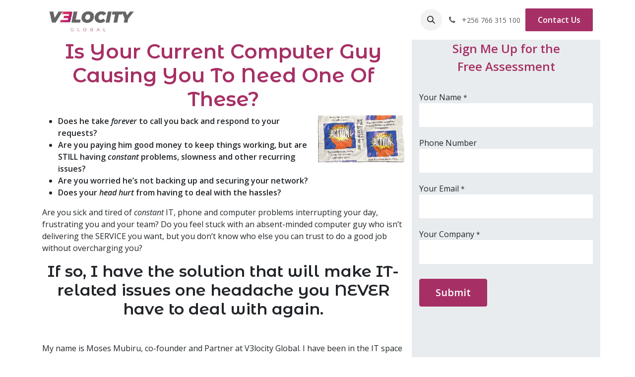

--- FILE ---
content_type: text/html; charset=utf-8
request_url: https://www.v3locity.global/aspirin
body_size: 13120
content:
<!DOCTYPE html>
<html lang="en-US" data-website-id="1" data-main-object="website.page(27,)">
    <head>
        <meta charset="utf-8"/>
        <meta http-equiv="X-UA-Compatible" content="IE=edge"/>
        <meta name="viewport" content="width=device-width, initial-scale=1"/>
        <meta name="generator" content="Odoo"/>
        <meta name="robots" content="noindex"/>
            
        <meta property="og:type" content="website"/>
        <meta property="og:title" content="Aspirin | v3locity Global"/>
        <meta property="og:site_name" content="v3locity Global"/>
        <meta property="og:url" content="https://www.v3locity.global/aspirin"/>
        <meta property="og:image" content="https://www.v3locity.global/web/image/website/1/logo?unique=a9c2854"/>
            
        <meta name="twitter:card" content="summary_large_image"/>
        <meta name="twitter:title" content="Aspirin | v3locity Global"/>
        <meta name="twitter:image" content="https://www.v3locity.global/web/image/website/1/logo/300x300?unique=a9c2854"/>
        <meta name="twitter:site" content="@@V3Global"/>
        
        <link rel="canonical" href="https://www.v3locity.global/aspirin"/>
        
        <link rel="preconnect" href="https://fonts.gstatic.com/" crossorigin=""/>
        <title>Aspirin | v3locity Global</title>
        <link type="image/x-icon" rel="shortcut icon" href="/web/image/website/1/favicon?unique=a9c2854"/>
        <link rel="preload" href="/web/static/src/libs/fontawesome/fonts/fontawesome-webfont.woff2?v=4.7.0" as="font" crossorigin=""/>
        <link type="text/css" rel="stylesheet" href="/web/assets/1/f9d9b4b/web.assets_frontend.min.css"/>
        <script id="web.layout.odooscript" type="text/javascript">
            var odoo = {
                csrf_token: 'ed00485169165932a769f84f7a511207cc9923e0o1801325802',
                debug: "",
            };
        </script>
        <script type="text/javascript">
            odoo.__session_info__ = {"is_admin": false, "is_system": false, "is_public": true, "is_internal_user": false, "is_website_user": true, "uid": null, "registry_hash": "014f629792b626ed97e0a984c64f5f1cc4be0b6e305a222665f29ba344185415", "is_frontend": true, "profile_session": null, "profile_collectors": null, "profile_params": null, "show_effect": true, "currencies": {"42": {"name": "UGX", "symbol": "USh", "position": "after", "digits": [69, 0]}, "1": {"name": "USD", "symbol": "$", "position": "before", "digits": [69, 2]}}, "quick_login": true, "bundle_params": {"lang": "en_US", "website_id": 1}, "test_mode": false, "websocket_worker_version": "19.0-2", "translationURL": "/website/translations", "geoip_country_code": "US", "geoip_phone_code": 1, "lang_url_code": "en", "turnstile_site_key": "0x4AAAAAAA_WOv3OD6EzMDc1", "add_to_cart_action": "stay"};
            if (!/(^|;\s)tz=/.test(document.cookie)) {
                const userTZ = Intl.DateTimeFormat().resolvedOptions().timeZone;
                document.cookie = `tz=${userTZ}; path=/`;
            }
        </script>
        <script type="text/javascript" defer="defer" src="/web/assets/1/e71b1ad/web.assets_frontend_minimal.min.js" onerror="__odooAssetError=1"></script>
        <script type="text/javascript" data-src="/web/assets/1/9bd4d7b/web.assets_frontend_lazy.min.js" onerror="__odooAssetError=1"></script>
        
            <script id="plausible_script" name="plausible" defer="defer" data-domain="v3locity.global" src="https://plausible.io/js/plausible.js"></script>
            
            <script type="application/ld+json">
{
    "@context": "http://schema.org",
    "@type": "Organization",
    "name": "V3locity Global",
    "logo": "https://www.v3locity.global/logo.png?company=1",
    "url": "https://www.v3locity.global"
}
            </script>

             
                    <script>
            
                if (!window.odoo) {
                    window.odoo = {};
                }
                odoo.__session_info__ = odoo.__session_info__ || {
                    websocket_worker_version: "19.0-2"
                }
                odoo.__session_info__ = Object.assign(odoo.__session_info__, {
                    livechatData: {
                        can_load_livechat: false,
                        serverUrl: "https://www.v3locity.global",
                        options: {},
                    },
                    test_mode: false,
                });
            
                    </script>
        <script defer data-domain="v3locity.global" src="https://plausible.io/js/script.js"></script>
    </head>
    <body>
        



        <div id="wrapwrap" class="   ">
            <a class="o_skip_to_content btn btn-primary rounded-0 visually-hidden-focusable position-absolute start-0" href="#wrap">Skip to Content</a>
                <header id="top" data-anchor="true" data-name="Header" data-extra-items-toggle-aria-label="Extra items button" class="   o_header_standard" style=" ">
    <nav data-name="Navbar" aria-label="Main" class="navbar navbar-expand-lg navbar-light o_colored_level o_cc d-none d-lg-block shadow-sm ">
        

            <div id="o_main_nav" class="o_main_nav container">
                
    <a data-name="Navbar Logo" href="/" class="navbar-brand logo me-4">
            
            <span role="img" aria-label="Logo of v3locity Global" title="v3locity Global"><img src="/web/image/website/1/logo/v3locity%20Global?unique=a9c2854" class="img img-fluid" width="95" height="40" alt="v3locity Global" loading="lazy"/></span>
        </a>
    
                
    <ul role="menu" id="top_menu" class="nav navbar-nav top_menu o_menu_loading  me-auto ">
        
                    

    <li role="presentation" class="nav-item ">
        <a role="menuitem" href="/" class="nav-link ">
            <span>Home</span>
        </a>
    </li>

    <li role="presentation" class="nav-item   dropdown">
        <a href="#" data-bs-toggle="dropdown" data-bs-auto-close="outside" role="menuitem" class="dropdown-toggle nav-link   ">
            <span>Services</span>
        </a>
        
        
        <ul role="menu" class="dropdown-menu ">

    <li role="presentation" class=" ">
        <a role="menuitem" href="/managed-it-support" class="dropdown-item ">
            <span>Managed IT Support </span>
        </a>
    </li>

    <li role="presentation" class=" ">
        <a role="menuitem" href="/cybersecurity-threat-protection" class="dropdown-item ">
            <span>Cybersecurity &amp; Threat Protection</span>
        </a>
    </li>

    <li role="presentation" class=" ">
        <a role="menuitem" href="/email-protection-suite" class="dropdown-item ">
            <span>Email Security &amp; Domain Protection</span>
        </a>
    </li>

    <li role="presentation" class=" ">
        <a role="menuitem" href="/cloud-microsoft-365-services" class="dropdown-item ">
            <span>Cloud &amp; Microsoft 365 Services</span>
        </a>
    </li>

    <li role="presentation" class=" ">
        <a role="menuitem" href="/odoo-erp-ai-business-automation" class="dropdown-item ">
            <span>Odoo ERP, AI &amp; Business Automation </span>
        </a>
    </li>

    <li role="presentation" class=" ">
        <a role="menuitem" href="/website-design-seo" class="dropdown-item ">
            <span>Website Design &amp; SEO</span>
        </a>
    </li>

    <li role="presentation" class=" ">
        <a role="menuitem" href="/backup-disaster-recovery" class="dropdown-item ">
            <span>Backup &amp; Disaster Recovery</span>
        </a>
    </li>

    <li role="presentation" class=" ">
        <a role="menuitem" href="/it-strategy-ai-data-advisory" class="dropdown-item ">
            <span>IT Strategy, AI &amp; Data Advisory</span>
        </a>
    </li>
        </ul>
        
    </li>

    <li role="presentation" class="nav-item   dropdown">
        <a href="#" data-bs-toggle="dropdown" data-bs-auto-close="outside" role="menuitem" class="dropdown-toggle nav-link   ">
            <span>Industries</span>
        </a>
        
        
        <ul role="menu" class="dropdown-menu ">

    <li role="presentation" class=" ">
        <a role="menuitem" href="/it-solutions-for-ngos" class="dropdown-item ">
            <span>IT Solutions for NGOs</span>
        </a>
    </li>
        </ul>
        
    </li>

    <li role="presentation" class="nav-item   dropdown">
        <a href="#" data-bs-toggle="dropdown" data-bs-auto-close="outside" role="menuitem" class="dropdown-toggle nav-link   ">
            <span>Resources</span>
        </a>
        
        
        <ul role="menu" class="dropdown-menu ">

    <li role="presentation" class=" ">
        <a role="menuitem" href="/blog/tech-insights-by-v3locity-global-1" class="dropdown-item ">
            <span>Industry Insights</span>
        </a>
    </li>

    <li role="presentation" class=" ">
        <a role="menuitem" href="/appointment" class="dropdown-item ">
            <span>Book an Appointment</span>
        </a>
    </li>

    <li role="presentation" class=" ">
        <a role="menuitem" href="https://www.v3locity.global/blog/it-guides-7" class="dropdown-item ">
            <span>IT Guides</span>
        </a>
    </li>

    <li role="presentation" class=" ">
        <a role="menuitem" href="/jobs" class="dropdown-item ">
            <span>Jobs</span>
        </a>
    </li>

    <li role="presentation" class=" ">
        <a role="menuitem" href="/event" class="dropdown-item ">
            <span>Events</span>
        </a>
    </li>
        </ul>
        
    </li>

    <li role="presentation" class="nav-item ">
        <a role="menuitem" href="/about-us" class="nav-link ">
            <span>About Us</span>
        </a>
    </li>

    <li role="presentation" class="nav-item ">
        <a role="menuitem" href="/helpdesk/customer-support-4" class="nav-link ">
            <span>Customer Support</span>
        </a>
    </li>
                
    </ul>
                
                <ul class="navbar-nav align-items-center gap-2 flex-shrink-0 justify-content-end ps-3">
                    
        <li class=" divider d-none"></li> 
        <li class="o_wsale_my_cart d-none ">
            <a href="/shop/cart" aria-label="eCommerce cart" class="o_navlink_background btn position-relative rounded-circle p-1 text-center text-reset">
                <div class="">
                    <i class="fa fa-shopping-cart fa-stack"></i>
                    <sup class="my_cart_quantity badge bg-primary position-absolute top-0 end-0 mt-n1 me-n1 rounded-pill d-none">0</sup>
                </div>
            </a>
        </li>
        <li class="">
                <div class="modal fade css_editable_mode_hidden" id="o_search_modal" aria-hidden="true" tabindex="-1">
                    <div class="modal-dialog modal-lg pt-5">
                        <div class="modal-content mt-5">
    <form method="get" class="o_searchbar_form s_searchbar_input " action="/website/search" data-snippet="s_searchbar_input">
            <div role="search" class="input-group input-group-lg">
        <input type="search" name="search" class="search-query form-control oe_search_box border border-end-0 p-3 border-0 bg-light" placeholder="Search..." data-search-type="all" data-limit="5" data-display-image="true" data-display-description="true" data-display-extra-link="true" data-display-detail="true" data-order-by="name asc"/>
        <button type="submit" aria-label="Search" title="Search" class="btn oe_search_button border border-start-0 px-4 bg-o-color-4">
            <i class="oi oi-search"></i>
        </button>
    </div>

            <input name="order" type="hidden" class="o_search_order_by oe_unremovable" value="name asc"/>
            
        </form>
                        </div>
                    </div>
                </div>
                <a data-bs-target="#o_search_modal" data-bs-toggle="modal" role="button" title="Search" href="#" class="btn rounded-circle p-1 lh-1 o_navlink_background text-reset o_not_editable">
                    <i class="oi oi-search fa-stack lh-lg"></i>
                </a>
        </li>
                    
        <li class="">
                <div data-name="Text" class="s_text_block ">
                    <a href="tel://+256 766 315 100" class="nav-link o_nav-link_secondary p-2 oe_edited_link" data-bs-original-title="" title="" aria-describedby="popover734479">
                        <i class="fa fa-1x fa-fw fa-phone me-1"></i>&nbsp;+<span class="o_force_ltr"><small>256 766 315 100</small></span></a></div>
        </li>
                    
                    
                    
                    
        
        
                    
        <div class="oe_structure oe_structure_solo ">
        <section class="s_text_block o_colored_level oe_unremovable oe_unmovable" data-snippet="s_text_block" data-name="Text">
                <div class="container">
                    <a href="/contact-us-1" class="_cta btn btn-primary oe_unremovable btn_ca" data-bs-original-title="" title="">Contact Us</a>
                </div>
            </section>
            </div>
                </ul>
            </div>
        
    </nav>

    <nav data-name="Navbar" aria-label="Mobile" class="navbar  navbar-light o_colored_level o_cc o_header_mobile d-block d-lg-none shadow-sm ">
        

        <div class="o_main_nav container flex-wrap justify-content-between">
            <div class="d-flex flex-grow-1">
                
    <a data-name="Navbar Logo" href="/" class="navbar-brand logo ">
            
            <span role="img" aria-label="Logo of v3locity Global" title="v3locity Global"><img src="/web/image/website/1/logo/v3locity%20Global?unique=a9c2854" class="img img-fluid" width="95" height="40" alt="v3locity Global" loading="lazy"/></span>
        </a>
    
                <ul class="o_header_mobile_buttons_wrap navbar-nav d-flex flex-row align-items-center gap-2 mb-0 ms-auto">
        <li class=" divider d-none"></li> 
        <li class="o_wsale_my_cart d-none ">
            <a href="/shop/cart" aria-label="eCommerce cart" class="o_navlink_background_hover btn position-relative rounded-circle border-0 p-1 text-reset">
                <div class="">
                    <i class="fa fa-shopping-cart fa-stack"></i>
                    <sup class="my_cart_quantity badge bg-primary position-absolute top-0 end-0 mt-n1 me-n1 rounded-pill d-none">0</sup>
                </div>
            </a>
        </li></ul>
            </div>
            <button class="nav-link btn p-2 o_not_editable" type="button" data-bs-toggle="offcanvas" data-bs-target="#top_menu_collapse_mobile" aria-controls="top_menu_collapse_mobile" aria-expanded="false" aria-label="Toggle navigation">
                <span class="navbar-toggler-icon"></span>
            </button>
            <div id="top_menu_collapse_mobile" class="offcanvas offcanvas-end o_navbar_mobile">
                <div class="offcanvas-header justify-content-end o_not_editable">
                    <button type="button" class="nav-link btn-close" data-bs-dismiss="offcanvas" aria-label="Close"></button>
                </div>
                <div class="offcanvas-body d-flex flex-column justify-content-between h-100 w-100 pt-0">
                    <ul class="navbar-nav">
                        
        <li class="">
    <form method="get" class="o_searchbar_form s_searchbar_input " action="/website/search" data-snippet="s_searchbar_input">
            <div role="search" class="input-group mb-3">
        <input type="search" name="search" class="search-query form-control oe_search_box rounded-start-pill text-bg-light ps-3 border-0 bg-light" placeholder="Search..." data-search-type="all" data-limit="0" data-display-image="true" data-display-description="true" data-display-extra-link="true" data-display-detail="true" data-order-by="name asc"/>
        <button type="submit" aria-label="Search" title="Search" class="btn oe_search_button rounded-end-pill bg-o-color-3 pe-3">
            <i class="oi oi-search"></i>
        </button>
    </div>

            <input name="order" type="hidden" class="o_search_order_by oe_unremovable" value="name asc"/>
            
        </form>
        </li>
                        
                        <li>
    <ul role="menu" class="nav navbar-nav top_menu  o_mega_menu_is_offcanvas mx-n3  ">
        
                                

    <li role="presentation" class="nav-item border-top  px-0">
        <a role="menuitem" href="/" class="nav-link p-3 text-wrap ">
            <span>Home</span>
        </a>
    </li>

    <li role="presentation" class="nav-item border-top    accordion accordion-flush">
        
        
        <div class="accordion-item">
            <a href="#" data-bs-toggle="collapse" aria-expanded="false" class="nav-link p-3 text-wrap accordion-button collapsed" data-bs-target=".o_accordion_target_19" aria-controls="o_accordion_target_19">
                <span>Services</span>
            </a>
            <div class="o_accordion_target_19 accordion-collapse collapse" aria-labelledby="o_accordion_target_19" data-bs-parent="#top_menu_collapse_mobile">
                <ul class="show list-group list-unstyled py-0" role="menu">

    <li role="presentation" class=" px-0">
        <a role="menuitem" href="/managed-it-support" class="nav-link list-group-item list-group-item-action border-0 rounded-0 px-4 text-wrap ">
            <span>Managed IT Support </span>
        </a>
    </li>

    <li role="presentation" class=" px-0">
        <a role="menuitem" href="/cybersecurity-threat-protection" class="nav-link list-group-item list-group-item-action border-0 rounded-0 px-4 text-wrap ">
            <span>Cybersecurity &amp; Threat Protection</span>
        </a>
    </li>

    <li role="presentation" class=" px-0">
        <a role="menuitem" href="/email-protection-suite" class="nav-link list-group-item list-group-item-action border-0 rounded-0 px-4 text-wrap ">
            <span>Email Security &amp; Domain Protection</span>
        </a>
    </li>

    <li role="presentation" class=" px-0">
        <a role="menuitem" href="/cloud-microsoft-365-services" class="nav-link list-group-item list-group-item-action border-0 rounded-0 px-4 text-wrap ">
            <span>Cloud &amp; Microsoft 365 Services</span>
        </a>
    </li>

    <li role="presentation" class=" px-0">
        <a role="menuitem" href="/odoo-erp-ai-business-automation" class="nav-link list-group-item list-group-item-action border-0 rounded-0 px-4 text-wrap ">
            <span>Odoo ERP, AI &amp; Business Automation </span>
        </a>
    </li>

    <li role="presentation" class=" px-0">
        <a role="menuitem" href="/website-design-seo" class="nav-link list-group-item list-group-item-action border-0 rounded-0 px-4 text-wrap ">
            <span>Website Design &amp; SEO</span>
        </a>
    </li>

    <li role="presentation" class=" px-0">
        <a role="menuitem" href="/backup-disaster-recovery" class="nav-link list-group-item list-group-item-action border-0 rounded-0 px-4 text-wrap ">
            <span>Backup &amp; Disaster Recovery</span>
        </a>
    </li>

    <li role="presentation" class=" px-0">
        <a role="menuitem" href="/it-strategy-ai-data-advisory" class="nav-link list-group-item list-group-item-action border-0 rounded-0 px-4 text-wrap ">
            <span>IT Strategy, AI &amp; Data Advisory</span>
        </a>
    </li>
                </ul>
            </div>
        </div>
        
    </li>

    <li role="presentation" class="nav-item border-top    accordion accordion-flush">
        
        
        <div class="accordion-item">
            <a href="#" data-bs-toggle="collapse" aria-expanded="false" class="nav-link p-3 text-wrap accordion-button collapsed" data-bs-target=".o_accordion_target_59" aria-controls="o_accordion_target_59">
                <span>Industries</span>
            </a>
            <div class="o_accordion_target_59 accordion-collapse collapse" aria-labelledby="o_accordion_target_59" data-bs-parent="#top_menu_collapse_mobile">
                <ul class="show list-group list-unstyled py-0" role="menu">

    <li role="presentation" class=" px-0">
        <a role="menuitem" href="/it-solutions-for-ngos" class="nav-link list-group-item list-group-item-action border-0 rounded-0 px-4 text-wrap ">
            <span>IT Solutions for NGOs</span>
        </a>
    </li>
                </ul>
            </div>
        </div>
        
    </li>

    <li role="presentation" class="nav-item border-top    accordion accordion-flush">
        
        
        <div class="accordion-item">
            <a href="#" data-bs-toggle="collapse" aria-expanded="false" class="nav-link p-3 text-wrap accordion-button collapsed" data-bs-target=".o_accordion_target_26" aria-controls="o_accordion_target_26">
                <span>Resources</span>
            </a>
            <div class="o_accordion_target_26 accordion-collapse collapse" aria-labelledby="o_accordion_target_26" data-bs-parent="#top_menu_collapse_mobile">
                <ul class="show list-group list-unstyled py-0" role="menu">

    <li role="presentation" class=" px-0">
        <a role="menuitem" href="/blog/tech-insights-by-v3locity-global-1" class="nav-link list-group-item list-group-item-action border-0 rounded-0 px-4 text-wrap ">
            <span>Industry Insights</span>
        </a>
    </li>

    <li role="presentation" class=" px-0">
        <a role="menuitem" href="/appointment" class="nav-link list-group-item list-group-item-action border-0 rounded-0 px-4 text-wrap ">
            <span>Book an Appointment</span>
        </a>
    </li>

    <li role="presentation" class=" px-0">
        <a role="menuitem" href="https://www.v3locity.global/blog/it-guides-7" class="nav-link list-group-item list-group-item-action border-0 rounded-0 px-4 text-wrap ">
            <span>IT Guides</span>
        </a>
    </li>

    <li role="presentation" class=" px-0">
        <a role="menuitem" href="/jobs" class="nav-link list-group-item list-group-item-action border-0 rounded-0 px-4 text-wrap ">
            <span>Jobs</span>
        </a>
    </li>

    <li role="presentation" class=" px-0">
        <a role="menuitem" href="/event" class="nav-link list-group-item list-group-item-action border-0 rounded-0 px-4 text-wrap ">
            <span>Events</span>
        </a>
    </li>
                </ul>
            </div>
        </div>
        
    </li>

    <li role="presentation" class="nav-item border-top  px-0">
        <a role="menuitem" href="/about-us" class="nav-link p-3 text-wrap ">
            <span>About Us</span>
        </a>
    </li>

    <li role="presentation" class="nav-item border-top border-bottom px-0">
        <a role="menuitem" href="/helpdesk/customer-support-4" class="nav-link p-3 text-wrap ">
            <span>Customer Support</span>
        </a>
    </li>
                            
    </ul>
                        </li>
                        
        <li class="">
                <div data-name="Text" class="s_text_block mt-2">
                    <a href="tel://+256 766 315 100" class="nav-link o_nav-link_secondary p-2 oe_edited_link" data-bs-original-title="" title="" aria-describedby="popover734479">
                        <i class="fa fa-1x fa-fw fa-phone me-1"></i>&nbsp;+<span class="o_force_ltr"><small>256 766 315 100</small></span></a></div>
        </li>
                        
                    </ul>
                    <ul class="navbar-nav gap-2 mt-3 w-100">
                        
                        
                        
        
        
                        
        <div class="oe_structure oe_structure_solo ">
        <section class="s_text_block o_colored_level oe_unremovable oe_unmovable" data-snippet="s_text_block" data-name="Text">
                <div class="container">
                    <a href="/contact-us-1" class="_cta btn btn-primary oe_unremovable btn_ca w-100" data-bs-original-title="" title="">Contact Us</a>
                </div>
            </section>
            </div>
                    </ul>
                </div>
            </div>
        </div>
    
    </nav>
    </header>
                <main>
                    
        <div id="wrap" class="oe_structure oe_empty"><section class="s_text_block pb40 o_colored_level pt0" data-snippet="s_text_block" data-name="Text" style="">
        <div class="s_allow_columns container"><div class="row" style="">
    

    

    

    
<div class="o_colored_level col-lg-8" style="">
            <h2 style="text-align: center;"><font class="text-o-color-1"><strong>Is Your Current Computer Guy Causing You To Need One Of These?</strong></font></h2><ul><li><img src="/web/image/5259-595a5d7b/action_tablet.PNG" alt="" class="img img-fluid o_we_custom_image ms-auto float-end" data-bs-original-title="" title="" aria-describedby="tooltip688598" data-original-id="5259" data-original-src="/web/image/5259-595a5d7b/action_tablet.PNG" data-mimetype="image/png" style="width: 25% !important;" loading="lazy"/><strong style="font-weight: 700">Does he take&nbsp;<span style="font-style: italic">forever</span>&nbsp;to call you back and respond to your requests?</strong></li><li><strong style="font-weight: 700">Are you paying him good money to keep things working, but are STILL having&nbsp;<span style="font-style: italic">constant</span>&nbsp;problems, slowness and other recurring issues?</strong></li><li><strong style="font-weight: 700">Are you worried he’s not backing up and securing your network?</strong></li><li><strong style="font-weight: 700">Does your&nbsp;<span style="font-style: italic">head hurt</span>&nbsp;from having to deal with the hassles?</strong></li></ul><p></p><p style="text-align: left;">Are you sick and tired of&nbsp;<span style="font-style: italic">constant</span>&nbsp;IT, phone and computer problems interrupting your day, frustrating you and your team? Do you feel stuck with an absent-minded computer guy who isn’t delivering the SERVICE you want, but you don’t know who else you can trust to do a good job without overcharging you?</p><h3 style="text-align: center;"><strong style="font-weight: 700">If so, I have the solution that will make IT-related issues one headache you NEVER have to deal with again.</strong></h3><p>
		
			
				
					&nbsp;<br/></p><p style="text-align: left;">
					
		My name is Moses Mubiru, co-founder and Partner at V3locity Global. I have been in the IT space for over 20 years. We specialise in delivering proactive IT support and services to smart businesses like yours with friendly, knowledgeable techs who will put you at ease and resolve your IT problems quickly and efficiently. Chances are you’ve never heard of me or my company before, but when you finish reading this letter, you’ll be glad you finally have.<br/></p><h3 style="text-align: center;"><strong style="font-weight: 700">Why can I make such a bold statement?</strong></h3><p style="text-align: left;">Because almost every business CEO I talk to will confess that their current computer support person – whether it’s a friend who’s good with computers or a “professional” IT company – is NOT completely delivering the level of service they want. Therefore, they are forced to deal with ongoing technical issues and worry that their network is NOT secure from hackers, ransomware, extended downtime, compliance risks and a range of data-erasing disasters. Clearly this is unacceptable!</p><p style="text-align: center;"><a href="/calendar/your-free-discovery-call-1/appointment" class="btn btn-primary" data-bs-original-title="" title="">Click Here For Your Free IT Assessment</a><a href="https://tmtdemo.bypronto.com/aspirin/#" data-bs-original-title="" title="">​</a><br/></p><h3 style="text-align: center;"><strong>Isn’t It Time To&nbsp;</strong><span style="font-style: italic"><strong>Finally</strong></span><strong>&nbsp;Get Rid Of This Headache?</strong></h3><p style="text-align: left;">Although the notion of providing reliable, affordable, full-service computer support isn’t an amazing concept, it still surprises me how many computer technicians don’t get it right. Therefore, I understand if you’re skeptical about our claims. My guess is that you’ve been disappointed, even burned, by other IT guys in the past. That’s why I’d like to extend the following offer to you…</p><h3 style="text-align: center;"><strong>A $497 “Get-To-Know-Us” FREE Gift…</strong></h3><p style="text-align: left;">As a prospective client, I’d like to offer you a free, no-obligation, no-sales-pressure IT Systems Assessment where I’ll send one of my senior technicians to your office to conduct an audit of your network’s security and overall health.</p><p style="text-align: left;">When done, we’ll give you a report of findings that will not only reveal if your data and computer network really are properly backed up and secured, but also if there is anything you need to do now to prevent a major network outage, data loss, hacker attack or other expensive, data-erasing disaster. Plus, we can almost always show you how to save a little (or a LOT) on hardware and software by switching to more efficient cloud-computing solutions.</p><p style="text-align: left;">After all, it never hurts to get a competitive bid from a qualified third party – and this assessment is totally, completely free without obligation.</p><p style="text-align: center;"><a href="/calendar/your-free-discovery-call-1/appointment" class="btn btn-primary" data-bs-original-title="" title="">Click Here For Your Free IT Assessment</a><br/></p><p style="text-align: left;">The Assessment only takes 2&nbsp;hours to conduct, but when it’s done, you’ll know for sure if your company’s data is secured and, in the event of a disaster, exactly how fast you could be back up and running again (if at all). I will be following up in the next couple of days to make sure you received this letter, and to see if you would like to schedule this free IT Systems Assessment. If not, please just let us know!</p><p style="text-align: left;">Awaiting your response,</p><p style="text-align: left;">Moses Mubiru,&nbsp;<br/>Partner - V3locity Global</p><p style="text-align: left;">P.S. Why risk it? Our free IT Systems Assessment comes with zero strings attached, no expectations and no obligations on your part. If nothing else, it will be a good third-party validation of how well your systems are currently performing.</p><h4 style="text-align: center;"><strong>How Does Your Current IT Guy Stack Up?</strong></h4><p style="text-align: left;"><strong><span style="font-size: 18px;">Take this quiz to find out!</span></strong></p><p style="text-align: left;">How can you tell if you are receiving poor or substandard service? How do you know if your IT company or computer guy is doing everything possible to secure your network and prevent expensive disasters?&nbsp;<strong style="font-weight: 700">If your technician does NOT score a “yes” on every point, you could be paying for substandard support and jeopardizing your data and network’s security!</strong></p><ul class="o_checklist"><li id="checkId-1">Do they answer their phone LIVE and respond to emergencies promptly within 30 minutes?</li><li id="checkId-2">Are they easy to reach and highly responsive (responding same day) when you need them for non-emergencies?</li><li id="checkId-3">Do they proactively monitor, patch and update your computer network’s critical security settings daily? Weekly? At all?&nbsp;<span style="text-decoration: underline">How do you know for sure?</span></li><li id="checkId-4">Do they&nbsp;<span style="text-decoration: underline">offer proof</span>&nbsp;that they are backing up ALL your data, laptops and devices?</li><li id="checkId-5">Do they meet with you regularly (at least once a quarter) to report what they’ve been doing, review projects and offer new ways to improve your network’s performance instead of waiting until you have a problem to make recommendations?</li><li id="checkId-6">Do they provide detailed invoices that clearly explain what you are paying for?</li><li id="checkId-7">Do they explain what they are doing and answer your questions in terms that you can understand, NOT in “geek speak”?</li><li id="checkId-8">Have they proactively discussed cybersecurity with you, and made recommendations for better protecting your network from ransomware?</li><li id="checkId-9">Have they provided you complete network documentation, or do they hold the “keys to the kingdom” refusing to give you admin passwords?</li><li id="checkId-10">Do they offer any guarantees on their services?</li><li id="checkId-11">Do they arrive on time and dress professionally?</li><li id="checkId-12">Do you look forward to seeing them, working with them, or do you cringe every time you have to make that call?</li></ul><p style="text-align: center;"><a href="/calendar/your-free-discovery-call-1/appointment" class="btn btn-primary">Click Here To Get Started</a></p></div><div class="o_colored_level col-lg-4 bg-200" style="">
            <p style="text-align: center;"><font class="text-o-color-1 bg-200"><strong><span style="font-size: 24px;">Sign Me Up for the Free&nbsp;</span></strong></font><span style="text-align: var(--body-text-align); font-size: 24px;"><font color="#a63065"><b>Assessment</b></font></span></p><section class="s_website_form pt16 pb16" data-vcss="001" data-snippet="s_website_form" data-name="Form" style="">
        <div class="container">
            <form action="/website/form/" method="post" enctype="multipart/form-data" class="o_mark_required" data-mark="*" data-pre-fill="true" data-success-mode="message" data-success-page="/contactus-thank-you" data-model_name="crm.lead">
                <div class="s_website_form_rows row s_col_no_bgcolor">
                    
        
        
        
        
    
    <div style="" data-visibility-condition="" data-visibility-between="" class="s_website_form_field mb-3 col-12 s_website_form_required" data-type="char" data-name="Field">
            
                <label class="s_website_form_label" style="width: 200px" for="oqnav85eash">
                     
        
        <span class="s_website_form_label_content">Your Name</span>
        
            <span class="s_website_form_mark">                        *</span>
        
    
                </label>
                
            <input type="text" class="form-control s_website_form_input" name="contact_name" required="1" placeholder="" id="oqnav85eash" data-fill-with="name"/>
        
                


        
        
        
    
            
        </div><div style="" data-visibility-condition="" data-visibility-between="" class="s_website_form_field mb-3 col-12" data-type="tel" data-name="Field">
            
                <label class="s_website_form_label " style="width: 200px" for="o1k7fd6r34lv">
                     
        
        <span class="s_website_form_label_content">Phone Number</span>
        
            
        
    
                </label>
                
            <input type="tel" class="form-control s_website_form_input" name="phone" placeholder="" id="o1k7fd6r34lv" data-fill-with="phone"/>
        
                


        
        
        
    
            
        </div><div style="" data-visibility-condition="" data-visibility-between="" class="s_website_form_field mb-3 col-12 s_website_form_required" data-type="email" data-name="Field">
            
                <label class="s_website_form_label " style="width: 200px" for="oypx0pzb0r7">
                     
        
        <span class="s_website_form_label_content">Your Email</span>
        
            <span class="s_website_form_mark">        *</span>
        
    
                </label>
                
            <input type="email" class="form-control s_website_form_input" name="email_from" required="1" placeholder="" id="oypx0pzb0r7" data-fill-with="email"/>
        
                


        
        
        
    
            
        </div><div style="" data-visibility-condition="" data-visibility-between="" class="s_website_form_field mb-3 col-12 s_website_form_required" data-type="char" data-name="Field">
            
                <label class="s_website_form_label " style="width: 200px" for="o93gus5vfidk">
                     
        
        <span class="s_website_form_label_content">Your Company</span>
        
            <span class="s_website_form_mark">    *</span>
        
    
                </label>
                
            <input type="text" class="form-control s_website_form_input" name="partner_name" required="1" placeholder="" id="o93gus5vfidk" data-fill-with="commercial_company_name"/>
        
                


        
        
        
    
            
        </div><div style="" class="s_website_form_field mb-3 col-12 s_website_form_model_required s_website_form_field_hidden" data-type="char" data-name="Field" data-visibility-condition="" data-visibility-between="">
            <div class="row s_col_no_resize s_col_no_bgcolor">
                <label class="col-form-label col-sm-auto s_website_form_label " style="width: 200px" for="otrri57vitri">
                     
        
        <span class="s_website_form_label_content">Subject</span>
        
            <span class="s_website_form_mark">       *</span>
        
    
                </label>
                <div class="col-sm">
                    
            <input type="text" class="form-control s_website_form_input" name="name" required="true" value="Aspirin Campaign" placeholder="" id="otrri57vitri" data-fill-with="undefined"/>
        
                    


        
        
        
    
                </div>
            </div>
        </div><div style="" class="s_website_form_field mb-3 col-12 s_website_form_required s_website_form_field_hidden" data-type="text" data-name="Field" data-visibility-condition="" data-visibility-between="">
            <div class="row s_col_no_resize s_col_no_bgcolor">
                <label class="col-form-label col-sm-auto s_website_form_label " style="width: 200px" for="oo6dc0fev8c8">
                     
        
        <span class="s_website_form_label_content">Your Question</span>
        
            <span class="s_website_form_mark">             *</span>
        
    
                </label>
                <div class="col-sm">
                    
            <textarea class="form-control s_website_form_input" name="description" required="1" placeholder="" id="oo6dc0fev8c8" rows="3"></textarea>
        
                    


        
        
        
    
                </div>
            </div>
        </div>
        
        
        
        <div class="s_website_form_field mb-3 col-12    s_website_form_dnone" data-name="Field">
            <div class="row s_col_no_resize s_col_no_bgcolor">
                <label class="col-form-label col-sm-auto s_website_form_label " style="width: 200px">
                     
        
        <span class="s_website_form_label_content"></span>
        
            
        
    
                </label>
                <div class="col-sm">
                    
            <input type="hidden" class="form-control s_website_form_input" name="user_id" value="15"/>
        
                    


        
        
        
    
                </div>
            </div>
        </div>
    
    <div class="mb-0 py-2 col-12 s_website_form_submit text-start s_website_form_no_submit_label" data-name="Submit Button" style="">
                        <div style="width: 200px;" class="s_website_form_label"></div>
                        <a href="#" role="button" class="btn btn-primary btn-lg s_website_form_send" data-bs-original-title="" title="">Submit</a><br/><br/><span id="s_website_form_result"></span>
                    </div>
                </div>
            </form><div class="s_website_form_end_message d-none">
            <div class="oe_structure"><section class="s_text_block pt40 pb40 o_colored_level" data-snippet="s_text_block" data-name="Text" style="background-image: none;">
        <div class="container s_allow_columns">
            <p class="o_default_snippet_text">Great stories have a <b class="o_default_snippet_text">personality</b>. Consider telling a great story that provides personality. Writing a story with personality for potential clients will assist with making a relationship connection. This shows up in small quirks like word choices or phrases. Write from your point of view, not from someone else's experience.</p>
            <p class="o_default_snippet_text">Great stories are <b class="o_default_snippet_text">for everyone</b> even when only written <b class="o_default_snippet_text">for just one person</b>. If you try to write with a wide, general audience in mind, your story will sound fake and lack emotion. No one will be interested. Write for one person. If it’s genuine for the one, it’s genuine for the rest.</p>
        </div>
    </section>
                <section class="s_text_block pt64 pb64 o_colored_level o_cc o_cc2" data-snippet="s_text_block" style="background-image: none;">
                    <div class="container">
                        <h2 class="text-center">
                            <span class="fa fa-check-circle"></span>
                                Thank You For Signing Up</h2>
                        <p class="text-center">
                            Our team will message you back as soon as possible.<br/>
                            <br/>
                        </p>
                    </div>
                </section>
            </div>
        </div>
        </div>
    </section></div></div></div>
    </section></div>
    
        <div id="o_shared_blocks" class="oe_unremovable"><div class="modal fade" id="o_search_modal" aria-hidden="true" tabindex="-1">
                    <div class="modal-dialog modal-lg pt-5">
                        <div class="modal-content mt-5">
    <form method="get" class="o_searchbar_form s_searchbar_input" action="/website/search" data-snippet="s_searchbar_input">
            <div role="search" class="input-group input-group-lg">
        <input type="search" name="search" data-oe-model="ir.ui.view" data-oe-id="1864" data-oe-field="arch" data-oe-xpath="/data/xpath[3]/form/t[1]/div[1]/input[1]" class="search-query form-control oe_search_box border-0 bg-light border border-end-0 p-3" placeholder="Search..." data-search-type="all" data-limit="5" data-display-image="true" data-display-description="true" data-display-extra-link="true" data-display-detail="true" data-order-by="name asc" autocomplete="off"/>
        <button type="submit" aria-label="Search" title="Search" class="btn oe_search_button border border-start-0 px-4 bg-o-color-4">
            <i class="oi oi-search o_editable_media" data-oe-model="ir.ui.view" data-oe-id="1864" data-oe-field="arch" data-oe-xpath="/data/xpath[3]/form/t[1]/div[1]/button[1]/i[1]"></i>
        </button>
    </div>

            <input name="order" type="hidden" class="o_search_order_by" data-oe-model="ir.ui.view" data-oe-id="1864" data-oe-field="arch" data-oe-xpath="/data/xpath[3]/form/input[1]" value="name asc"/>
            
    
        </form>
                        </div>
                    </div>
                </div></div>
                </main>
                <footer id="bottom" data-anchor="true" data-name="Footer" class="o_footer o_colored_level o_cc ">
                    <div id="footer" class="oe_structure oe_structure_solo">
      <section class="s_text_block pt48 pb16" data-snippet="s_text_block" data-name="Text">
        <div>
          <div class="row o_grid_mode" data-row-count="6">
    

    

    

            <div class="o_colored_level o_grid_item g-col-lg-2 g-height-6 col-lg-2 border o_cc o_cc3" style="z-index: 5; grid-area: 1 / 10 / 7 / 12; border-width: 4px !important; border-color: rgb(51, 50, 51) !important;">
              <h5>v3locity Global</h5>
              <p class="text-muted">201 East 5th St. STE 1200<br/>Sheridan, Wyoming 82801<br/>United States&nbsp;</p><p class="text-muted">2nd Floor,<br/>The Wildlife Tower,&nbsp;<br/>Plot 31 Kanjokya Street,<br/>Kampala, Uganda</p></div><div class="o_colored_level o_grid_item g-col-lg-2 g-height-6 col-lg-2 border" style="z-index: 4; grid-area: 1 / 8 / 7 / 10; border-width: 4px !important; border-color: rgb(51, 50, 51) !important;">
              <h5>Get in touch</h5>
              <ul class="list-unstyled">
                <li class="py-1">
                  <i class="fa fa-1x fa-fw fa-envelope me-2"></i>
                  <a href="mailto:admin2v3locity.global" data-bs-original-title="" title="">admin@v3locity.global</a>
                </li>
                <li class="py-1">
                  <i class="fa fa-1x fa-fw fa-phone me-2" data-bs-original-title="" title="" aria-describedby="tooltip404963"></i>
                  <span class="o_force_ltr"><a href="tel:+ 256 766 315 100" data-bs-original-title="" title="">+256 766 315 100</a>&nbsp;&nbsp;</span>
                </li>
                <li class="py-1">&nbsp;&nbsp; &nbsp; &nbsp;&nbsp;</li>
                <li class="py-1">&nbsp;<br/>
                </li>
              </ul>
            </div>
            <div class="o_colored_level o_grid_item g-col-lg-2 g-height-6 col-lg-2 border" style="z-index: 3; grid-area: 1 / 6 / 7 / 8; border-width: 4px !important; border-color: rgb(51, 50, 51) !important;">
              <h5>Follow us</h5>
              <ul class="list-unstyled">
                <li class="py-1">
                  <i class="fa fa-1x fa-fw fa-facebook-square me-2"></i>
                  <a href="https://www.facebook.com/V3Global" target="_blank" data-bs-original-title="" title="">Facebook</a>
                </li>
                <li class="py-1">
                  <i class="fa fa-1x fa-fw fa-twitter-square me-2"></i>
                  <a href="https://twitter.com/v3global" target="_blank" data-bs-original-title="" title="">Twitter</a>
                </li>
                <li class="py-1">
                  <i class="fa fa-1x fa-fw fa-linkedin-square me-2"></i>
                  <a href="https://www.linkedin.com/company/v3global/" target="_blank" data-bs-original-title="" title="">Linkedin</a>
                </li>
                <li class="py-1">
                  <i class="fa fa-1x fa-fw fa-instagram me-2"></i>
                  <a href="https://www.instagram.com/v3locityglobal/" target="_blank" data-bs-original-title="" title="">Instagram</a>
                </li>
              </ul>
            </div>
            <div class="o_colored_level o_grid_item g-col-lg-2 g-height-6 col-lg-2 border" style="z-index: 2; grid-area: 1 / 4 / 7 / 6; border-width: 4px !important; border-color: rgb(51, 50, 51) !important;">
              <h5>Services</h5>
              <ul class="list-unstyled">
                <li class="py-1">
                  <a href="/domain-registration-web-hosting-and-design" data-bs-original-title="" title="">Domains and Websites</a>
                </li>
                <li class="py-1">
                  <a href="/managed-it-services" data-bs-original-title="" title="">Managed IT&nbsp;</a>
                  <br/>
                </li>
                <li class="py-1">
                  <a href="/odoo-business-automation" data-bs-original-title="" title="">Odoo Implemetation</a>
                </li>
                <li class="py-1">
                  <a href="/disaster-recovery" data-bs-original-title="" title="">Disaster Recovery</a>
                  <br/>
                </li>
              </ul>
            </div>
            <div class="o_colored_level o_grid_item g-col-lg-2 g-height-6 col-lg-2 border" style="z-index: 1; grid-area: 1 / 2 / 7 / 4; border-width: 4px !important; border-color: rgb(51, 50, 51) !important;">
              <h5>Explore</h5>
              <ul class="list-unstyled">
                <li class="list-item py-1">
                  <a href="/" data-bs-original-title="" title="">Home</a>
                </li>
                <li class="list-item py-1">
                  <a href="/about-us" data-bs-original-title="" title="">Our Company</a>
                </li>
                <li class="list-item py-1">
                  <a href="/privacy-policy" data-bs-original-title="" title="">Privacy Policy</a>
                </li>
                <li class="list-item py-1">
                  <a href="/web/login" target="_blank">Login</a>
                  <br/>
                </li>
              </ul>
            </div>
          </div>
        </div>
      </section>
    </div>
  <div class="o_footer_copyright o_colored_level o_cc" data-name="Copyright">
                        <div class="container py-3">
                            <div class="row row-gap-2">
                                <div class="col-sm text-center text-sm-start text-muted">
                                    <span class="o_footer_copyright_name me-2">Copyright © v3locity Global</span>
                                </div>
                                <div class="text-center o_not_editable small col-md mt-auto mb-0 text-md-end">
        <div class="o_brand_promotion">
   
   
        </div>
                                </div>
                            </div>
                        </div>
                    </div>
                </footer>
        <div id="website_cookies_bar" class="s_popup o_snippet_invisible o_no_save d-none" data-name="Cookies Bar" data-vcss="001" data-invisible="1">
            <div class="modal s_popup_bottom s_popup_no_backdrop o_cookies_discrete modal_shown" data-show-after="500" data-display="afterDelay" data-consents-duration="999" data-bs-focus="false" data-bs-backdrop="false" data-bs-keyboard="false" tabindex="-1" style="display: none;" aria-hidden="true">
                <div class="modal-dialog d-flex s_popup_size_full">
                    <div class="modal-content oe_structure">
                        
                        <section class="o_colored_level o_cc o_cc1">
                            <div class="container">
                                <div class="row">
                                    <div class="col-lg-8 pt16">
                                        <p>
                                            <span class="pe-1">We use cookies to provide you a better user experience on this website.</span>
                                            <a href="/cookie-policy" class="o_cookies_bar_text_policy btn btn-link btn-sm px-0">Cookie Policy</a>
                                        </p>
                                    </div>
                                    <div class="col-lg-4 text-end pt16 pb16">
                                        <a href="#" id="cookies-consent-essential" role="button" class="js_close_popup btn btn-outline-primary rounded-circle btn-sm px-2">Only essentials</a>
                                        <a href="#" id="cookies-consent-all" role="button" class="js_close_popup btn btn-outline-primary rounded-circle btn-sm">I agree</a>
                                    </div>
                                </div>
                            </div>
                        </section>
                    </div>
                </div>
            </div>
        </div>
            </div>
        
        </body>
</html>